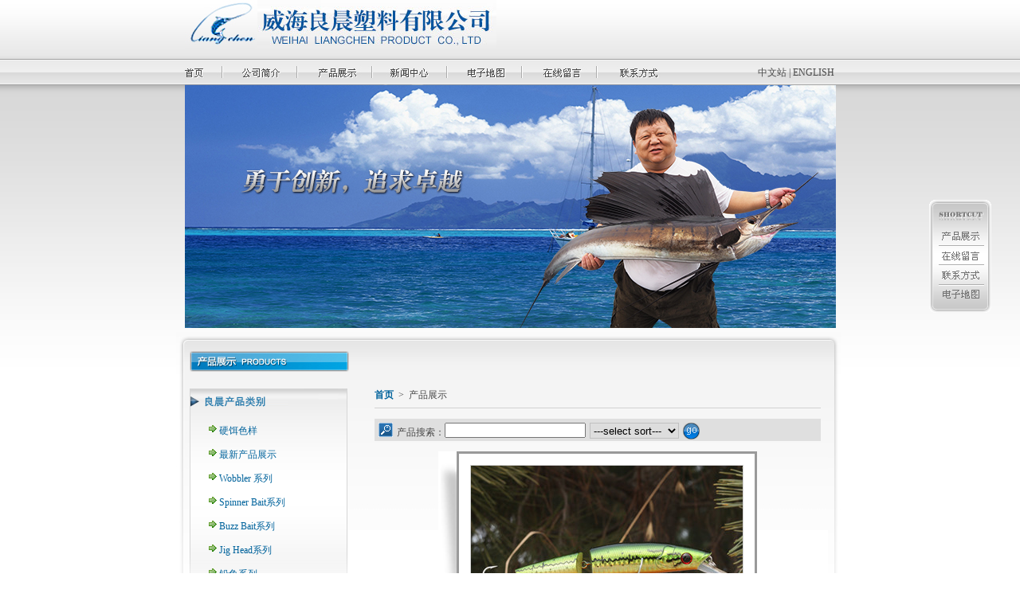

--- FILE ---
content_type: text/html; Charset=utf-8
request_url: http://lcfishing.com/products_big.asp?id=420
body_size: 4360
content:
<!DOCTYPE HTML PUBLIC "-//W3C//DTD HTML 4.01 Transitional//EN" "http://www.w3.org/TR/html4/loose.dtd">

<html>
<head>


<meta http-equiv="Content-Type" content="text/html; charset=utf-8">
<title>LC04.威海亮晨渔具有限公司</title>
<link href="redglow_div.css" rel="stylesheet" type="text/css">
<link href="redglow_class.css" rel="stylesheet" type="text/css">
<!--[if IE 6]>
<link rel="stylesheet" type="text/css"  href="ie6.css" />
<![endif]-->
</head>

<body onLoad="MM_preloadImages('images/index_08_1.jpg','images/index_09_1.jpg','images/index_10_1.jpg','images/index_11_1.jpg','images/index_12_1.jpg','images/index_13_1.jpg','images/index_14_1.jpg')">
<div id=divMenu style="Z-INDEX: 1; POSITION: absolute; right: 15px; TOP:250px; width: 100px; height: 300px;">
  <div>
      <div><img src="images/menu_01.gif"></div>
      <div><img src="images/menu_02.gif"></div>
      <div><img src="images/menu_03.gif"></div>
      <div><img src="images/menu_04.gif"></div>
      <div><img src="images/menu_05.gif"></div>
  </div>
</div>
<script language=JavaScript src="js/scroll.js"></script><script type="text/javascript">
<!--
function MM_swapImgRestore() { //v3.0
  var i,x,a=document.MM_sr; for(i=0;a&&i<a.length&&(x=a[i])&&x.oSrc;i++) x.src=x.oSrc;
}
function MM_preloadImages() { //v3.0
  var d=document; if(d.images){ if(!d.MM_p) d.MM_p=new Array();
    var i,j=d.MM_p.length,a=MM_preloadImages.arguments; for(i=0; i<a.length; i++)
    if (a[i].indexOf("#")!=0){ d.MM_p[j]=new Image; d.MM_p[j++].src=a[i];}}
}

function MM_findObj(n, d) { //v4.01
  var p,i,x;  if(!d) d=document; if((p=n.indexOf("?"))>0&&parent.frames.length) {
    d=parent.frames[n.substring(p+1)].document; n=n.substring(0,p);}
  if(!(x=d[n])&&d.all) x=d.all[n]; for (i=0;!x&&i<d.forms.length;i++) x=d.forms[i][n];
  for(i=0;!x&&d.layers&&i<d.layers.length;i++) x=MM_findObj(n,d.layers[i].document);
  if(!x && d.getElementById) x=d.getElementById(n); return x;
}

function MM_swapImage() { //v3.0
  var i,j=0,x,a=MM_swapImage.arguments; document.MM_sr=new Array; for(i=0;i<(a.length-2);i+=3)
   if ((x=MM_findObj(a[i]))!=null){document.MM_sr[j++]=x; if(!x.oSrc) x.oSrc=x.src; x.src=a[i+2];}
}
//-->
</script>
<meta http-equiv="Content-Type" content="text/html; charset=utf-8">
<link href="redglow_div.css" rel="stylesheet" type="text/css">

<div id="header">
  <div style="height:74px;"><div style="float:left;"><img src="images/index_04.jpg" alt="" width="91" height="61"></div>
  <div style="float:left;"><img src="images/index_05.jpg" alt="" width="300" height="61"></div>
  </div>
	<div style="height:33px;">
    <div class="mainmenu">
      <ul>
        <li><a href="index.asp" onMouseOut="MM_swapImgRestore()" onMouseOver="MM_swapImage('Image9','','images/index_08_1.jpg',1)"><img src="images/index_08.jpg" name="Image9" width="48" height="33" border="0" id="Image9" alt=""></a></li>
        <li><a href="about.asp" onMouseOut="MM_swapImgRestore()" onMouseOver="MM_swapImage('Image10','','images/index_09_1.jpg',1)"><img src="images/index_09.jpg" name="Image10" width="94" height="33" border="0" id="Image10" alt=""></a></li>
        <li><a href="products.asp?classid=0" onMouseOut="MM_swapImgRestore()" onMouseOver="MM_swapImage('Image11','','images/index_10_1.jpg',1)"><img src="images/index_10.jpg" name="Image11" width="94" height="33" border="0" id="Image11" alt=""></a></li>
        <li><a href="news.asp" onMouseOut="MM_swapImgRestore()" onMouseOver="MM_swapImage('Image12','','images/index_11_1.jpg',1)"><img src="images/index_11.jpg" name="Image12" width="94" height="33" border="0" id="Image12" alt=""></a></li>
        <li><a href="map.asp" onMouseOut="MM_swapImgRestore()" onMouseOver="MM_swapImage('Image13','','images/index_12_1.jpg',1)"><img src="images/index_12.jpg" name="Image13" width="94" height="33" border="0" id="Image13" alt=""></a></li>
        <li><a href="bbs.asp" onMouseOut="MM_swapImgRestore()" onMouseOver="MM_swapImage('Image14','','images/index_13_1.jpg',1)"><img src="images/index_13.jpg" name="Image14" width="94" height="33" border="0" id="Image14" alt=""></a></li>
        <li><a href="contact.asp" onMouseOut="MM_swapImgRestore()" onMouseOver="MM_swapImage('Image15','','images/index_14_1.jpg',1)"><img src="images/index_14.jpg" name="Image15" width="94" height="33" border="0" id="Image15" alt=""></a></li>
      </ul>
  </div>

  <div style="float:left; margin-left:107px; margin-top:9px;"><a href="index.asp">中文站</a> | <a href="english/index.asp">ENGLISH</a></div>
   </div>
</div>
<div style="clear:both;"></div>
    <div id="banner">
      <script src="Scripts/AC_RunActiveContent.js" type="text/javascript"></script>
<div id="banner">
<!--<object classid="clsid:D27CDB6E-AE6D-11cf-96B8-444553540000" codebase="http://download.macromedia.com/pub/shockwave/cabs/flash/swflash.cab#version=9,0,28,0" width="817" height="208">
  <param name="movie" value="flash/banner2.swf">
  <param name="quality" value="high">
  <embed src="flash/banner2.swf" quality="high" pluginspage="http://www.adobe.com/shockwave/download/download.cgi?P1_Prod_Version=ShockwaveFlash" type="application/x-shockwave-flash" width="817" height="208"></embed>
</object>-->
<img src="banner.jpg" />
</div>

    </div>
<div id="mainbody">
    <div style="float:left;"><img src="images/index_20.jpg" style="margin:0px;"></div>
    <!--内容开始-->
    <div style="background-image:url(images/index_21.jpg); background-repeat:repeat-x; float:left; width:801px;" >
		<div style="margin-top:24px;">
		  <div><img src="images/products_01.jpg"></div>
          <div style="clear:both;"></div>
          	<div style="margin-top:21px;">
              <!--左开始-->
              <div style="width:198px; float:left;">
                <div style="float:left;><img src="images/about_07.jpg"></div>
                	  <div><img src="images/about_07.jpg" width="198" height="24"></div>
  <div style=" float:left;"><img src="images/about_09.jpg"></div>
                      <div style="width:196px; float:left; background-image:url(images/about_10.jpg); background-repeat:repeat-x;">
                      <div style="height:15px;"></div><!--此句为间隔,做程序时不要动-->
                        
                      <div style="margin-left:20px; height:24px; padding-top:6px; ">
                      		<div style="float:left;margin-top:-3px"><img src="images/button1.gif" alt=""></div>
                      		<div style="float:left;"><a href="products.asp?classid=14" class="blue">硬饵色样</a></div>
                      </div>
                      
                      <div style="margin-left:20px; height:24px; padding-top:6px; ">
                      		<div style="float:left;margin-top:-3px"><img src="images/button1.gif" alt=""></div>
                      		<div style="float:left;"><a href="products.asp?classid=17" class="blue">最新产品展示</a></div>
                      </div>
                      
                      <div style="margin-left:20px; height:24px; padding-top:6px; ">
                      		<div style="float:left;margin-top:-3px"><img src="images/button1.gif" alt=""></div>
                      		<div style="float:left;"><a href="products.asp?classid=18" class="blue">Wobbler 系列</a></div>
                      </div>
                      
                      <div style="margin-left:20px; height:24px; padding-top:6px; ">
                      		<div style="float:left;margin-top:-3px"><img src="images/button1.gif" alt=""></div>
                      		<div style="float:left;"><a href="products.asp?classid=20" class="blue">Spinner Bait系列</a></div>
                      </div>
                      
                      <div style="margin-left:20px; height:24px; padding-top:6px; ">
                      		<div style="float:left;margin-top:-3px"><img src="images/button1.gif" alt=""></div>
                      		<div style="float:left;"><a href="products.asp?classid=21" class="blue">Buzz Bait系列</a></div>
                      </div>
                      
                      <div style="margin-left:20px; height:24px; padding-top:6px; ">
                      		<div style="float:left;margin-top:-3px"><img src="images/button1.gif" alt=""></div>
                      		<div style="float:left;"><a href="products.asp?classid=22" class="blue">Jig Head系列</a></div>
                      </div>
                      
                      <div style="margin-left:20px; height:24px; padding-top:6px; ">
                      		<div style="float:left;margin-top:-3px"><img src="images/button1.gif" alt=""></div>
                      		<div style="float:left;"><a href="products.asp?classid=23" class="blue">铅鱼系列</a></div>
                      </div>
                      
                      <div style="margin-left:20px; height:24px; padding-top:6px; ">
                      		<div style="float:left;margin-top:-3px"><img src="images/button1.gif" alt=""></div>
                      		<div style="float:left;"><a href="products.asp?classid=44" class="blue">软饵</a></div>
                      </div>
                      
                      <div style="margin-left:20px; height:24px; padding-top:6px; ">
                      		<div style="float:left;margin-top:-3px"><img src="images/button1.gif" alt=""></div>
                      		<div style="float:left;"><a href="products.asp?classid=45" class="blue">雷蛙</a></div>
                      </div>
                                            
                </div>
                <div style=" float:left;"><img src="images/about_12.jpg"></div>
                <div style="width:198px; float:left; margin-top:30px;"><a href="products.asp?classid=0"><img src="images/products_19.jpg" width="198" height="25" border="0"></a></div>
                </div>


                <!--左开始-->

                <!--右开始-->
                <div style="margin-left:34px;float:left;" >
                    <div class="daohang"><strong><a href="index.asp" class="blue">首页</a></strong> 
						&nbsp;&gt;&nbsp; 产品展示</div>
                <div class="pro_search">
                      <div class="pro_search_in"><img src="images/index_42.jpg"></div>
                        <div style="margin-top:4px; margin-left:5px;"  class="pro_search_in">产品搜索：</div>
                        <div  class="pro_search_in"><input name="textfield" type="text" id="textfield" class="border_search" ></div>
                        <div style="margin-left:5px;"  class="pro_search_in"><select name="select" id="select" class="box">
                        <option>---select sort---</option>
                        </select>
                      </div>
                        <div  class="pro_search_in" style="margin-left:5px;"><img src="images/products_03.jpg" alt=""></div>
                    </div>
                    <div class="pro_pic">
                    	<div class="probig_pic"><img src="/LoadFile/201382885738481.jpg" width="341" height="238" alt="LC04"></div>
                        <div style="text-align:center; margin-top:17px;">产品名称:LC04</div>
                        <div style="font-weight:bold">产品说明及参数：</div>
                        <div style="margin-top:10px;">
                        <div><p><span id="1298696466022S" style="display: ">&nbsp;</span></p>
<table style="width: 320px; height: 93px" cellspacing="3" cellpadding="3" width="320" align="left" border="1">
    <tbody>
        <tr>
            <td style="text-align: center"><span style="font-size: large"><strong>Item No.</strong></span></td>
            <td style="text-align: center"><span style="font-size: large"><strong>Wt</strong></span></td>
            <td style="text-align: center"><span style="font-size: large"><strong>Length</strong></span></td>
            <td style="text-align: center"><span style="font-size: large"><strong>Color</strong></span></td>
        </tr>
        <tr>
            <td style="text-align: center"><span style="font-size: large"><strong>LC04</strong></span></td>
            <td style="text-align: center"><span style="font-size: large"><strong>21.5g</strong></span></td>
            <td style="text-align: center"><span style="font-size: large"><strong>125mm</strong></span></td>
            <td style="text-align: center"><span style="font-size: large"><strong>F1026</strong></span></td>
        </tr>
    </tbody>
</table>
<p>&nbsp;</p></div>
                        <div></div>
                        </div>
                  </div>
                  </div>
                <!--右结束-->
            </div>      
		</div>
    </div>
    <!--内容结束-->
  <div style="float:left;"><img src="images/index_23.jpg" style="margin:0px;"></div>
</div>
<div style="clear:both;"></div>
<SCRIPT LANGUAGE="JavaScript" type="text/javascript" >
<!--
function gotoUrl()
{
var obj;
obj=document.getElementById("FriendLink");
if (obj.value!=1)
{
window.open(obj.value);
}
}
//-->
</SCRIPT>
<div id="footer">
	<div style="float:left;"><img src="images/index_74.jpg" width="76" height="48"></div>
  <div style="float:left; margin-top:10px; margin-left:10px;">
    <div>地址：威海市温泉路92号　电话：0631-5967338　传真：0631-5998169&nbsp;&nbsp;<script src="http://s13.cnzz.com/stat.php?id=2497347&web_id=2497347&show=pic" language="JavaScript"></script>
</div>
    <div style="margin-top:10px;"><img src="images/index_76.jpg"></div>
  </div>

    <div style="float:right; width:380px; text-align:right;">
      <select name="FriendLink" id="FriendLink" class="box" onchange="javascript:gotoUrl()">
        <option value="1">---friend link---</option>
		
		<option value="http://lcfishing.en.alibaba.com">---阿里巴巴国际站---</option>
		
		<option value="http://g.cn">---谷歌---</option>
		
		<option value="Http://baidu.com">---百度---</option>
		
      </select></div>
</div>

</body>
</html>
<script type="text/javascript">
var objs=document.getEl
</script> 

--- FILE ---
content_type: text/css
request_url: http://lcfishing.com/redglow_div.css
body_size: 1342
content:
body{
font-size: 12px;
color: #484848;
margin:0px;
padding:0px;
background-image:url(images/index_02.jpg);
background-repeat:repeat-x;
}
span{
display:inline-block;/*让span可以设置宽高*/
}
img{border:0px;}




#header{
width:817px;
margin:0px auto;
overflow: hidden;
}
.mainmenu{
height:33px;
float:left;
}
.mainmenu ul{
margin:0px;
padding:0px;
list-style:none;
list-style-type:none;
}
.mainmenu ul li{
height:33px;
float:left;
}

#banner{
width:817px;
margin:0px auto;
margin-bottom:5px;
position: relative;
}
.banner_clear{
clear:both;
}



#mainbody{
width:839px;
margin:0px auto;
}
.topbodyindex{
margin-top:24px;
background:url(images/index_32.jpg);
background-repeat:repeat-x;
background-position:bottom;
overflow:hidden;
padding-bottom:15px;
margin-bottom:15px;
}
.body1{
float:left;
width:396px;
height:198px;
overflow:hidden;
}
.body2{
float:left;
margin-left:20px;
}
.body2 ul{
margin:0px;
padding:0px;
list-style:none;
list-style-type:none;
}
.body2 ul li{
padding-top:6px;
height:18px;
background:url(images/index_32.jpg);
background-repeat:repeat-x;
background-position:bottom;
}

.centerbody{
margin-top:25px;

}
.cbodyall{
float:left;
height:44px;
}


.aboutpic{
float:left;
margin-right:12px;
}




.daohang{
width:560px;
height:24px;
border-top-width: 1px;
border-right-width: 1px;
border-bottom-width: 1px;
border-left-width: 1px;
border-bottom-style: solid;
border-top-color: #d1d1d1;
border-right-color: #d1d1d1;
border-bottom-color: #d1d1d1;
border-left-color: #d1d1d1;
}



.pro_search{
width:555px;
height:23px;
background-color:#dfdfdf;
margin-top:13px;
padding-top:5px;
padding-left:5px;
}
.pro_search_in{
float:left;
}





.pro_pic{
margin-top:13px;
width:560px;
overflow:hidden;
}
.pro_pic ul{
list-style:none;
list-style-type:none;
margin:0px;
padding:0px;
}
.pro_pic li{
width:160px;
float:left;
background-image:url(images/products_07.jpg);
background-repeat:repeat-x;
margin-bottom:25px;
padding-left:13px;
padding-top:8px;
}
.pro_name{
text-align:center;
padding-top:17px;
}
.probig_pic{
margin:0px auto;
width:359px;
height:273px;
background-image:url(images/products_big_01.jpg);
background-repeat:repeat-x;
padding-top:18px;
padding-left:41px;
}
.probig_canshu{
margin-top:30px;
border-bottom-color:#CCCCCC;
border-bottom-style:solid;
border-bottom-width:1px;
}







.news_word{
margin-top:13px;
width:560px;
overflow:hidden;
}
.news_word ul{
list-style:none;
list-style-type:none;
margin:0px;
padding:0px;
}
.news_word ul li{
padding-top:6px;
height:18px;
background:url(images/index_32.jpg);
background-repeat:repeat-x;
background-position:bottom;
}







.newsbig_title{
width:560px;
height:30px;
font-size:14px;
text-align:center;
font-weight:bold;
padding-top:20px;
}
.newsbig_date{
width:560px;
height:20px;
background-image:url(images/news_big_03.jpg);
text-align:center;
padding-top:4px;
}
.newsbig_content{
margin-top:10px;
line-height:20px;
}




#message_body{
width:560px;
margin-top:10px;
}
.message1{
font-size:16px;
}
.message2{
margin-top:7px;
height:18px;
background-image:url(images/index_73.jpg);
background-repeat:repeat-x;
background-position: bottom;
}
.message3{
margin-top:12px;
text-indent: 24px;
line-height:20px;
}
.message4{
width:550px;
border: 1px solid #999999;
background-color:#EAEAEA;
padding:5px 5px 5px 5px;
margin-top:10px;
}

.bbs_ge{
margin-top:40px;
border-bottom-color:#CCCCCC;
border-bottom-width:1px;
border-bottom-style:solid;
margin-bottom:10px;
}

.contact{
margin-top:29px;
}

#footer{
width:875px;
height:70px;
color:#9a9a9a;
margin:0px auto;
padding-top:37px;
padding-bottom:20px;

--- FILE ---
content_type: text/css
request_url: http://lcfishing.com/redglow_class.css
body_size: 985
content:
.border_xiahui {
	border-top-style: none;
	border-right-style: none;
	border-bottom-style: solid;
	border-left-style: none;
	border-bottom-color: #B9B9B9;
	border-top-width: 1px;
	border-right-width: 1px;
	border-bottom-width: 1px;
	border-left-width: 1px;
}


.border_xiahuixu {
	border-bottom-width: 1px;
	border-bottom-style: dashed;
	border-bottom-color: #CCCCCC;
}
.border_hui {
	border: 1px solid #CCCCCC;
	height: 14px;
}
.border_search {
height:13px;
}
.border_bbs {
	border: 1px solid #aeaeae;
	background-attachment: fixed;
	background-image: url(images/index_46.jpg);
	height: 17px;
	width: 167px;
	margin: 0px;
	padding: 0px;
}




.font_e_lan12 {
	font-family: Arial, Helvetica, sans-serif;
	font-size: 12px;
	color: #00639c;
}
.font_height20 {
	line-height: 20px;
}
.font_height25 {
	line-height: 25px;
}
.font_e10 {
font-family: Arial, Helvetica, sans-serif;
font-size: 10px;
}
.font_e {
	font-family: Arial, Helvetica, sans-serif;
}

.font_size14 {
font-size: 14px;
}
.font_white {
	font-size: 12px;
	color: #FFFFFF;
}
.font_yellow {
	font-size: 12px;
	color: #fe640a;
}
.font_red {
	font-size: 12px;
	color: #FF0000;
}
.font_gray {
	color: #999999;
}
.font_green {
	color: #028887;
}








a:link {
	color: #484848;
	text-decoration: none;
}
a:visited {
	color: #484848;
	text-decoration: none;
}
a:hover {
	color: #484848;
	text-decoration: none;
}
a:active {
	color: #484848;
	text-decoration: none;
}
a.white:link {
	font-size: 14px;
	color: #e2f9f4;
	text-decoration: none;
	font-weight: bold;
}
a.white:visited {
	font-size: 14px;
	color: #e2f9f4;
	font-weight: bold;
}
a.white:hover {
	font-size: 14px;
	color: #e2f9f4;
	text-decoration: underline;
	font-weight: bold;
}
a.white:active {
	font-size: 12px;
	color: #e2f9f4;
	text-decoration: underline;
	font-weight: bold;
}
a.yellow:link {
	font-size: 12px;
	color: #fe640a;
	text-decoration: none;
}
a.yellow:visited {
	font-size: 12px;
	color: #fe640a;
}
a.yellow:hover {
	font-size: 12px;
	color: #fe640a;
	text-decoration: underline;
}
a.yellow:active {
	font-size: 12px;
	color: #fe640a;
	text-decoration: underline;
}
a.blue:link {
	font-size: 12px;
	color: #00639c;
}
a.blue:visited {
	font-size: 12px;
	color: #00639c;
}
a.blue:hover {
	font-size: 12px;
	color: #00639c;
	font-weight:bold;
	text-decoration: underline;
}
a.blue:active {
	font-size: 12px;
	color: #00639c;
}



.font_company {
	font-size: 14px;
	font-weight: bold;
}










.box 
{ 
border: 1px solid #C0C0C0;
width: 112px;
height: 20px;
clip: rect( 0px, 181px, 20px, 0px );
overflow: hidden;
} 
.box2
{
border: 1px solid #F4F4F4;
width: 180px;
height: 18px;
clip: rect( 0px, 179px, 18px, 0px );
overflow: hidden;
} 
.select 
{
position: relative;
left: -2px;
top: -2px;
width: 113px;
line-height: 14px; color: #909993;
border-style: none;
border-width: 0px;
}














--- FILE ---
content_type: application/x-javascript
request_url: http://lcfishing.com/js/scroll.js
body_size: 876
content:
var bNetscape4plus = (navigator.appName == "Netscape" && navigator.appVersion.substring(0,1) >= "4");
var bExplorer4plus = (navigator.appName == "Microsoft Internet Explorer" && navigator.appVersion.substring(0,1) >= "4");
function CheckUIElements(){
      var yMenuFrom, yMenuTo, yButtonFrom, yButtonTo, yOffset, timeoutNextCheck;

      if ( bNetscape4plus ) { 
              yMenuFrom   = document["divMenu"].top;
              yMenuTo     = top.pageYOffset + 295; 
      }
      else if ( bExplorer4plus ) {
              yMenuFrom   = parseInt (divMenu.style.top, 10);
              yMenuTo     = document.body.scrollTop + 135; //距页面顶部的距离
      }

      timeoutNextCheck = 500;

      if ( Math.abs (yButtonFrom - (yMenuTo + 152)) < 6 && yButtonTo < yButtonFrom ) {
              setTimeout ("CheckUIElements()", timeoutNextCheck);
              return;
      }

      if ( yButtonFrom != yButtonTo ) {
              yOffset = Math.ceil( Math.abs( yButtonTo - yButtonFrom ) / 10 );
              if ( yButtonTo < yButtonFrom )
                      yOffset = -yOffset;

              if ( bNetscape4plus )
                      document["divLinkButton"].top += yOffset;
              else if ( bExplorer4plus )
                      divLinkButton.style.top = parseInt (divLinkButton.style.top, 10) + yOffset;

              timeoutNextCheck = 10;
      }
      if ( yMenuFrom != yMenuTo ) {
              yOffset = Math.ceil( Math.abs( yMenuTo - yMenuFrom ) / 20 );
              if ( yMenuTo < yMenuFrom )
                      yOffset = -yOffset;

              if ( bNetscape4plus )
                      document["divMenu"].top += yOffset;
              else if ( bExplorer4plus )
                      divMenu.style.top = parseInt (divMenu.style.top, 10) + yOffset;

              timeoutNextCheck = 10;
      }

      setTimeout ("CheckUIElements()", timeoutNextCheck);
}

function OnLoad()
{
      var y;
      if ( top.frames.length )
      if ( bNetscape4plus ) {
              document["divMenu"].top = top.pageYOffset + 135; 
              document["divMenu"].visibility = "visible";
      }
      else if ( bExplorer4plus ) {
              divMenu.style.top = document.body.scrollTop + 235;
              divMenu.style.visibility = "visible";
      }
      CheckUIElements();
      return true;
}
OnLoad();